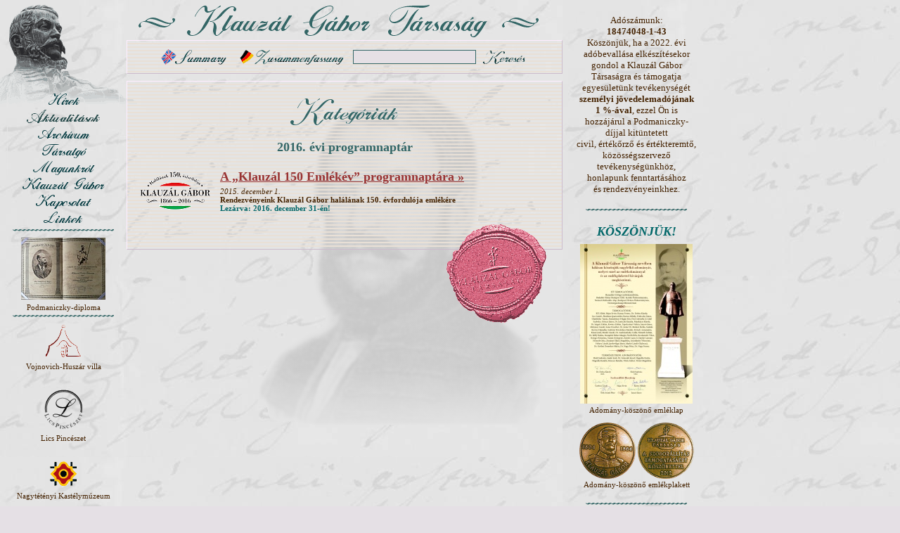

--- FILE ---
content_type: text/html
request_url: http://klauzal.hu/kategoria/31.html?PHPSESSID=786804a7114cb716027d75566607d9ac
body_size: 12883
content:
<!DOCTYPE HTML PUBLIC "-//W3C//DTD HTML 4.0 Transitional//EN">
<html>
<head>
<title>Klauzál Gábor Társaság</title>
<meta http-equiv="Content-Type" content="text/html; charset=iso-8859-2">
<link rel="shortcut icon" href="http://klauzal.hu/favicon.ico" >
<meta http-equiv="Content-Language" content="hu">
<meta http-equiv="imagetoolbar" content="no">
<link rel="stylesheet" type="text/css" href="http://klauzal.hu/css/style.css">
<script type="text/javascript" src="http://klauzal.hu/js/common.js"></script>
</head><body>
<!-- FEJLEC -->
<div id="fej"><a href="/?PHPSESSID=7941ff6025cf9b6db2589db907bad4df"><img src="/images/fej.gif" width="200" height="150" border="0" alt="Klauzál Gábor" title=""></a></div><div id="back"><img src="/images/back2.gif" width="440" height="560" border="0" alt=""></div>
<div id="cim"><a href="/?PHPSESSID=7941ff6025cf9b6db2589db907bad4df"><img src="/images/cim.gif" width="600" height="50" border="0" alt="Klauzál Gábor Társaság" title=""></a></div>
<!-- // FEJLEC -->
<div id="maincont">
<!-- INFO -->
<div class="main info center">
<table class="bcenter" border="0" cellspacing="3" cellpadding="0">
<tr>
<td><a class="m" href="/info/gabor_klauzal_society.html?PHPSESSID=7941ff6025cf9b6db2589db907bad4df"><img src="/images/m_en_s.gif" width="105" height="22" border="0" alt=""></a></td>
<td><a class="m" href="/info/gabor_klauzal_gesellschaft.html?PHPSESSID=7941ff6025cf9b6db2589db907bad4df"><img src="/images/m_de.gif" width="160" height="22" border="0" alt=""></a></td>
<td>
<form style="margin:0; padding:0" action="/search.php" method="get"><input type="hidden" name="PHPSESSID" value="7941ff6025cf9b6db2589db907bad4df" />
<table>
<tr>
<td><input class="input" type="text" name="qt" size="20" maxlength="50" value=""></td>
<td><a class="m" href="#" onclick="document.forms[0].submit();"><img src="/images/m_search_s.gif" width="70" height="22" border="0" alt=""></a></td>
</tr>
</table>
</form>
</td>
</tr>
</table>
</div>
<!-- // INFO -->
<div class="main">
<!-- CONTENT -->

<p class="center"><img src="/images/cim_kat.gif" style="width:160px;height:44px;border:0" alt="" title=""></p>
<h3><b>2016</b>. évi programnaptár</h3>
<table border="0">
<tr>
<td class="center" width="120"><img src="/images/index/image-826.gif" alt="" title=""  border="0" width="100" height="54" /></td>
<td><h2><a class="d" href="/cikk/826.html?PHPSESSID=7941ff6025cf9b6db2589db907bad4df">A &#8222;Klauzál 150 Emlékév&#8221; programnaptára &raquo;</a></h2>
<span class="info"><i>2015. december 1.</i><br>
<b>Rendezvényeink Klauzál Gábor halálának 150. évfordulója
emlékére</b><br><font color="#006668"><strong>Lezárva: 2016. december 31-én!</strong></font>
</span></td>
</tr>
</table>
<p class="bread"> </p>
<!-- // CONTENT -->
</div>

<div class="right offset"><img src="/images/pecset_s.gif" width="150" height="150" hspace="20" alt=""></div>

</div>

<div id="menu">
<!-- LEFTSIDE -->

<a class="m" href="/hirek.html?PHPSESSID=7941ff6025cf9b6db2589db907bad4df"><img src="/images/m_hirek.gif" style="width:160px;height:22px;border:0" alt="Hírek" title="Hírek"></a>
<a class="m" href="/aktualis.html?PHPSESSID=7941ff6025cf9b6db2589db907bad4df"><img src="/images/m_akt.gif" style="width:160px;height:22px;border:0" alt="Aktualitások" title="Aktualitások"></a>
<a class="m" href="/archivum/1.html?PHPSESSID=7941ff6025cf9b6db2589db907bad4df"><img src="/images/m_arch.gif" style="width:160px;height:22px;border:0" alt="Archívum" title="Archívum"></a>
<a class="m" href="/tarsalgo/1.html?PHPSESSID=7941ff6025cf9b6db2589db907bad4df"><img src="/images/m_forum.gif" style="width:160px;height:22px;border:0" alt="Társalgó" title="Társalgó"></a>
<a class="m" href="/info/magunkrol.html?PHPSESSID=7941ff6025cf9b6db2589db907bad4df"><img src="/images/m_mag.gif" style="width:160px;height:22px;border:0" alt="Magunkról" title="Magunkról"></a>
<a class="m" href="/info/klauzal_gabor.html?PHPSESSID=7941ff6025cf9b6db2589db907bad4df"><img src="/images/m_klauzal.gif" style="width:160px;height:22px;border:0" alt="Klauzál Gábor" title="Klauzál Gábor"></a>
<a class="m" href="/info/kapcsolat.html?PHPSESSID=7941ff6025cf9b6db2589db907bad4df"><img src="/images/m_kap.gif" style="width:160px;height:22px;border:0" alt="Kapcsolat" title="Kapcsolat"></a>
<a class="m" href="/info/linkek.html?PHPSESSID=7941ff6025cf9b6db2589db907bad4df"><img src="/images/m_link.gif" style="width:160px;height:22px;border:0" alt="Linkek" title="Linkek"></a>
<img src="/images/sep2.gif" width="150" height="10" border="0" alt="">
<a class="m" href="http://www.klauzal.hu/cikk/175.html" target="_blank"><img src="/images/tamogato/image-6.jpg" style="width:120px;height:88px;border:0;" vspace="5" alt="Podmaniczky-diploma"><br><span class="info">Podmaniczky-diploma</span></a>
<img src="/images/sep2.gif" width="150" height="10" border="0" alt="">
<br>
<a class="m" href="http://www.vojnovich.hu/" target="_blank"><img src="/images/tamogato/image-4.gif" style="width:50px;height:50px;border:0;" vspace="5" alt="Vojnovich-Huszár villa"><br><span class="info">Vojnovich-Huszár villa</span></a>
<br>
<a class="m" href="http://www.licspince.hu/" target="_blank"><img src="/images/tamogato/image-2.gif" style="width:60px;height:60px;border:0;" vspace="5" alt="Lics Pincészet"><br><span class="info">Lics Pincészet</span></a>
<br>
<a class="m" href="http://www.nagytetenyi.hu/" target="_blank"><img src="/images/tamogato/image-3.gif" style="width:40px;height:40px;border:0;" vspace="5" alt="Nagytétényi Kastélymúzeum"><br><span class="info">Nagytétényi Kastélymúzeum</span></a>
<br>
<a class="m" href="http://www.pytheas.hu/" target="_blank"><img src="/images/tamogato/image-10.gif" style="width:60px;height:62px;border:0;" vspace="5" alt="Pytheas Könyvkiadó és Nyomda"><br><span class="info">Pytheas Könyvkiadó és Nyomda</span></a>
<br>
<a class="m" href="https://www.arcanum.hu/hu/" target="_blank"><img src="/images/tamogato/image-13.png" style="width:157px;height:25px;border:0;" vspace="5" alt="Arcanum Adatbázis"><br><span class="info">Arcanum Adatbázis</span></a>
<br>
<a class="m" href="http://www.bpht.hu" target="_blank"><img src="/images/tamogato/image-7.gif" style="width:120px;height:33px;border:0;" vspace="5" alt="Budapesti Honismereti Társaság"><br><span class="info">Budapesti Honismereti Társaság</span></a>
<br>
<a class="m" href="https://www.facebook.com/Klauzál-Gábor-Társaság-1686990598180542" target="_blank"><img src="/images/tamogato/image-12.gif" style="width:61px;height:61px;border:0;" vspace="5" alt="Klauzál Gábor Társaság"><br><span class="info">Klauzál Gábor Társaság</span></a>
<br>
<img src="/images/sep2.gif" width="150" height="10" border="0" alt="">
<br>
63327239<br><img src="/images/sep2.gif" width="150" height="10" border="0" alt="">
<br>
<img src="/images/sep0.gif" width="50" height="40" border="0" alt="">
<!-- // LEFTSIDE -->
</div>


<div id="rightcol">
<!-- RIGHTSIDE -->
<div class="center"><div class="info"><p align="center">
<font size="3"><font size="2">Adószámunk: <br />
<b>18474048-1-43 </b><br />
Köszönjük, ha a 2022. évi adóbevallása elkészítésekor gondol a Klauzál Gábor Társaságra és támogatja egyesületünk tevékenységét <b>személyi jövedelemadójának <br />
1 %-ával</b>, ezzel Ön is hozzájárul a Podmaniczky-díjjal kitüntetett civil, értékőrző és értékteremtő, közösségszervező tevékenységünkhöz, honlapunk fenntartásához és rendezvényeinkhez. <br />
</font>
</font>
</p></div>
<p><img src="/images/sep2.gif" width="150" height="10" border="0" alt=""></p></div>

<div class="center"><div class="info"><h2 align="center"><i><font color="#006668">KÖSZÖNJÜK!</font></i> <br />
</h2>
<table style="clear: both" width="100%">
	<tbody>
		<tr>
			<td align="center"><a href="/image/zimage1337209207s.jpg.html?PHPSESSID=7941ff6025cf9b6db2589db907bad4df" class="imglink"><img src="/images/user/zimage1337209207s.jpg" class="def" border="0" height="227" width="160" /></a><br />
			</td>
		</tr>
	</tbody>
</table>
<center>Adomány-köszönő emléklap<br />
<br />
<img src="/images/user/zimage1359858250s.gif" class="def" border="0" height="80" width="80" /> <img src="/images/user/zimage1360003527s.gif" class="def" border="0" height="80" width="80" /><br />
Adomány-köszönő emlékplakett<br />
</center></div>
<p><img src="/images/sep2.gif" width="150" height="10" border="0" alt=""></p></div>
<div class="center">

<a class="info" href="/kategoria/1.html?PHPSESSID=7941ff6025cf9b6db2589db907bad4df">Klauzál Gábor</a> <span class="info">(78)</span><br>

<a class="info" href="/kategoria/19.html?PHPSESSID=7941ff6025cf9b6db2589db907bad4df">Közhasznúsági jelentések</a> <span class="info">(16)</span><br>

<a class="info" href="/kategoria/2.html?PHPSESSID=7941ff6025cf9b6db2589db907bad4df">Egyesületi élet</a> <span class="info">(284)</span><br>

<a class="info" href="/kategoria/3.html?PHPSESSID=7941ff6025cf9b6db2589db907bad4df">Közélet</a> <span class="info">(143)</span><br>

<a class="info" href="/kategoria/29.html?PHPSESSID=7941ff6025cf9b6db2589db907bad4df"><font color="#006668"><b>Klauzál Gyűjtemény</b></font></a> <span class="info">(7)</span><br>
<br /><img src="/images/sep2.gif" width="150" height="10" border="0" alt=""><br /><br />

<a class="info" href="/kategoria/30.html?PHPSESSID=7941ff6025cf9b6db2589db907bad4df"><b>KLAUZÁL 150 EMLÉKÉV</b></a> <span class="info">(48)</span><br>

<a class="info" href="/kategoria/32.html?PHPSESSID=7941ff6025cf9b6db2589db907bad4df"><b>2016</b>. évi médiamegjelenések</a> <span class="info">(1)</span><br>

<a class="info" href="/kategoria/31.html?PHPSESSID=7941ff6025cf9b6db2589db907bad4df"><b>2016</b>. évi programnaptár</a> <span class="info">(1)</span><br>

<a class="info" href="/kategoria/34.html?PHPSESSID=7941ff6025cf9b6db2589db907bad4df"><b>2017.</b> évi médiamegjenések</a> <span class="info">(1)</span><br>

<a class="info" href="/kategoria/36.html?PHPSESSID=7941ff6025cf9b6db2589db907bad4df"><b>2017.</b> évi programnaptár</a> <span class="info">(1)</span><br>

<a class="info" href="/kategoria/37.html?PHPSESSID=7941ff6025cf9b6db2589db907bad4df"><b>2018.</b> évi médiamegjenések</a> <span class="info">(1)</span><br>

<a class="info" href="/kategoria/38.html?PHPSESSID=7941ff6025cf9b6db2589db907bad4df"><b>2018.</b> évi programnaptár</a> <span class="info">(1)</span><br>

<a class="info" href="/kategoria/39.html?PHPSESSID=7941ff6025cf9b6db2589db907bad4df"><b>2019.</b> évi programnaptár</a> <span class="info">(1)</span><br>

<a class="info" href="/kategoria/41.html?PHPSESSID=7941ff6025cf9b6db2589db907bad4df"><b>2020.</b> évi programnaptár</a> <span class="info">(1)</span><br>

<a class="info" href="/kategoria/42.html?PHPSESSID=7941ff6025cf9b6db2589db907bad4df"><b>2021</b>. évi programnaptár</a> <span class="info">(1)</span><br>

<a class="info" href="/kategoria/43.html?PHPSESSID=7941ff6025cf9b6db2589db907bad4df"><b>2022</b>. évi programnaptár</a> <span class="info">(1)</span><br>

<a class="info" href="/kategoria/44.html?PHPSESSID=7941ff6025cf9b6db2589db907bad4df"><b>2023.</b> évi programnaptár</a> <span class="info">(1)</span><br>

<a class="info" href="/kategoria/45.html?PHPSESSID=7941ff6025cf9b6db2589db907bad4df"><b>2024</b>. évi programnaptár</a> <span class="info">(1)</span><br>
</div>

<br />

<div class="center">
<img src="/images/sep2.gif" width="150" height="10" border="0" alt=""><br /><br />
<a class="info" href="/alkategoria/13.html?PHPSESSID=7941ff6025cf9b6db2589db907bad4df">1848/49</a> <span class="info">(53)</span><br>
<a class="info" href="/alkategoria/10.html?PHPSESSID=7941ff6025cf9b6db2589db907bad4df">Barangolások</a> <span class="info">(34)</span><br>
<a class="info" href="/alkategoria/6.html?PHPSESSID=7941ff6025cf9b6db2589db907bad4df">Budatétényi Ősök Napja</a> <span class="info">(32)</span><br>
<a class="info" href="/alkategoria/5.html?PHPSESSID=7941ff6025cf9b6db2589db907bad4df">Díszpolgárok</a> <span class="info">(19)</span><br>
<a class="info" href="/alkategoria/9.html?PHPSESSID=7941ff6025cf9b6db2589db907bad4df">Helytörténet</a> <span class="info">(18)</span><br>
<a class="info" href="/alkategoria/16.html?PHPSESSID=7941ff6025cf9b6db2589db907bad4df">Kastélymúzeum</a> <span class="info">(19)</span><br>
<a class="info" href="/alkategoria/4.html?PHPSESSID=7941ff6025cf9b6db2589db907bad4df">Klauzál Napok Tétényben</a> <span class="info">(134)</span><br>
<a class="info" href="/alkategoria/11.html?PHPSESSID=7941ff6025cf9b6db2589db907bad4df">Lics Pincészet</a> <span class="info">(15)</span><br>
<a class="info" href="/alkategoria/7.html?PHPSESSID=7941ff6025cf9b6db2589db907bad4df">Történelmi szalon</a> <span class="info">(44)</span><br>
<a class="info" href="/alkategoria/12.html?PHPSESSID=7941ff6025cf9b6db2589db907bad4df">Wolf-kripta</a> <span class="info">(21)</span><br>
<br /><br />
<img src="/images/sep2.gif" width="150" height="10" border="0" alt="">
</div>

<!-- // RIGHTSIDE -->
</div>


</body>
</html>


--- FILE ---
content_type: application/javascript
request_url: http://klauzal.hu/js/common.js
body_size: 389
content:
function popup(cim) {
	box = window.open(cim,"klbox","scrollbars=1,menubar=1,resizable=1,width=640,height=500");
	box.focus();
}
function pageprint(T,I) {
	popup('/print.php?t='+T+'&i='+I);
}
function pagesend(T,I) {
	popup('/send.php?t='+T+'&i='+I);
}
function e() {
	var ho=document.getElementById("honap").value;
	if(ho!='') {
		document.location.href="/esemenynaptar/"+ho+".html";
	}
}